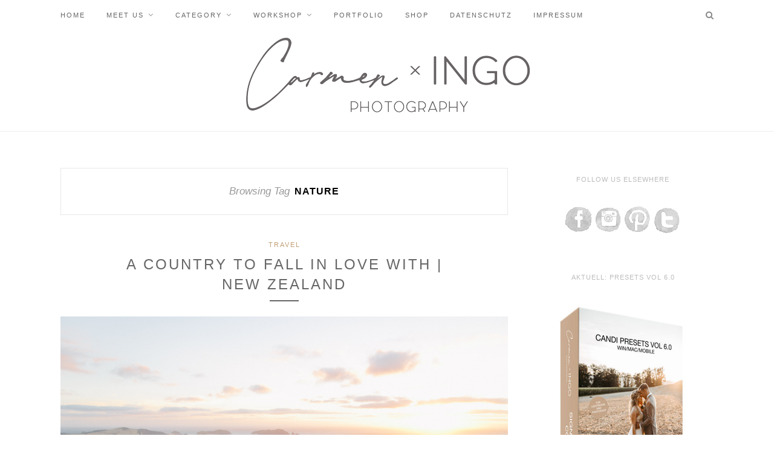

--- FILE ---
content_type: text/html; charset=UTF-8
request_url: https://blog.carmenandingo.com/tag/nature/
body_size: 11852
content:
<!DOCTYPE html>
<html lang="en-US">
<head>

	<meta charset="UTF-8">
	<meta http-equiv="X-UA-Compatible" content="IE=edge">
	<meta name="viewport" content="width=device-width, initial-scale=1">

	<link rel="profile" href="http://gmpg.org/xfn/11" />
	
	<link rel="alternate" type="application/rss+xml" title="Carmen and Ingo Photography RSS Feed" href="https://blog.carmenandingo.com/feed/" />
	<link rel="alternate" type="application/atom+xml" title="Carmen and Ingo Photography Atom Feed" href="https://blog.carmenandingo.com/feed/atom/" />
	<link rel="pingback" href="https://blog.carmenandingo.com/xmlrpc.php" />
	
	<meta name='robots' content='index, follow, max-snippet:-1, max-image-preview:large, max-video-preview:-1' />

	<!-- This site is optimized with the Yoast SEO plugin v19.9 - https://yoast.com/wordpress/plugins/seo/ -->
	<title>nature Archives - Carmen and Ingo Photography</title><style id="rocket-critical-css">ul{box-sizing:border-box}:root{--wp--preset--font-size--normal:16px;--wp--preset--font-size--huge:42px}.screen-reader-text{border:0;clip:rect(1px,1px,1px,1px);clip-path:inset(50%);height:1px;margin:-1px;overflow:hidden;padding:0;position:absolute;width:1px;word-wrap:normal!important}*,html,body,div,ul,li,h1,h2,h4,form,label,input{margin:0;padding:0}img{border:0}ul,li{list-style:none}h1,h2,h4{font-size:100%;font-weight:normal}a img{border:none}i{font-style:italic}body{font-family:"Arimo",sans-serif;font-size:14px;color:#242424;background:#fff}h1,h2,h4,#nav-wrapper .menu li a,.cat,.slicknav_nav a{font-family:"Montserrat",sans-serif}a{color:#C39F76;text-decoration:none}.container{width:1080px;margin:0 auto}#content{overflow:hidden;margin-bottom:50px}#main{width:740px;float:left}#sidebar{width:300px;float:right}#top-bar{height:50px;background:#161616;width:100%;position:fixed;z-index:9999;-webkit-backface-visibility:hidden}#top-bar .container{position:relative}.slicknav_menu{display:none}#nav-wrapper .menu{float:left}#nav-wrapper .menu li{display:inline-block;margin-right:31px;position:relative}#nav-wrapper .menu li a{color:#fff;line-height:50px;font-size:11px;font-weight:400;letter-spacing:2px;text-transform:uppercase;display:block}#nav-wrapper .menu>li.menu-item-has-children>a:after{font-family:FontAwesome;content:"\f107";margin-left:7px;color:#999;font-size:13px}#nav-wrapper .menu .sub-menu{background-color:#161616;display:none;padding:0;position:absolute;margin-top:0;left:0;z-index:99999}#nav-wrapper ul.menu ul a{color:#999;margin:0;font-size:10px;letter-spacing:1px;padding:6px 10px;min-width:175px;line-height:20px;border-top:1px solid;border-color:#333}#nav-wrapper ul.menu ul li{padding-right:0;margin-right:0}#top-social{position:absolute;right:38px;top:0}#top-search{position:absolute;right:0;top:0}#top-search a.search{font-size:14px;color:#888;line-height:50px;position:relative}.show-search{position:absolute;top:50px;right:0;display:none;z-index:10000}.show-search #searchform input#s{width:210px;background:#FFF;-webkit-box-shadow:0 5px 4px -4px rgba(190,190,190,.1);-moz-box-shadow:0 5px 4px -4px rgba(190,190,190,.1);box-shadow:0 5px 4px -4px rgba(190,190,190,.1);border:1px solid #eee}#header{padding-top:1px;text-align:center;border-bottom:1px solid #eee;margin-bottom:60px}#logo{padding-top:5px;padding-bottom:30px}#logo img{max-width:600px;height:auto;vertical-align:middle}.post{margin-bottom:60px}.post-header{text-align:center;margin-bottom:25px}.post-header .cat{display:block;margin-bottom:7px}.post-header .cat a{font-weight:400;font-size:11px;letter-spacing:2px;display:inline-block;text-transform:uppercase;margin:0 3px 3px}.post-header h2{margin-bottom:10px;display:inline-block;max-width:80%}.post-header h2 a{font-size:24px;letter-spacing:3px;text-transform:uppercase;color:#000;font-weight:400;line-height:1.4em}.title-divider{border-top:2px solid;display:block;max-width:48px;margin:0 auto 15px;color:#161616}.post-date{color:#999;font-style:italic}.post-img{margin-bottom:25px;text-align:center}.post-img img{vertical-align:middle;max-width:100%;height:auto}.widget{margin-bottom:35px}.widget-title{background:#161616;text-align:center;color:#fff;padding:13px 0;font-size:11px;text-transform:uppercase;letter-spacing:1px;position:relative;margin-bottom:25px}.widget-title:after{content:"";display:block;position:absolute;border-top:5px solid;border-top-color:#161616;border-right:5px solid transparent;border-left:5px solid transparent;bottom:-5px;left:50%;width:0;height:0;margin-left:-5px}.widget img{max-width:100%;height:auto}.widget .screen-reader-text{display:none}#searchform input#s{border:1px solid #e5e5e5;background:#fff url(https://blog.carmenandingo.com/wp-content/themes/redwood/img/searchsubmit.png) no-repeat 96% 13px;padding:14px 14px;font-size:12px;font-style:italic;color:#999;width:280px}.archive-box{text-align:center;margin-bottom:40px;border:1px solid #e8e8e8;padding:28px}.archive-box h1{font-size:16px;color:#000;text-transform:uppercase;letter-spacing:1px;font-weight:700;display:inline}.archive-box span{font-size:17px;font-style:italic;color:#999;display:inline-block;margin-right:4px}input{font-family:"Lora",sans-serif}input{border:1px solid #ddd;color:#888;padding:9px 10px;width:100%;box-sizing:border-box}.slicknav_btn{position:relative;display:block;vertical-align:middle;float:left;line-height:27px;height:27px}.slicknav_menu .slicknav_menutxt{display:block;line-height:1.188em;float:left}.slicknav_menu .slicknav_icon{float:left;margin:0.188em 0 0 0.438em;font-size:19px}.slicknav_menu .slicknav_no-text{margin:0}.slicknav_menu .slicknav_icon-bar{display:block;width:1.125em;height:0.125em}.slicknav_btn .slicknav_icon-bar+.slicknav_icon-bar{margin-top:0.188em}.slicknav_nav{clear:both}.slicknav_nav ul,.slicknav_nav li{display:block}.slicknav_nav .slicknav_arrow{font-size:0.8em;margin:0 0 0 0.4em}.slicknav_nav .slicknav_row{display:block}.slicknav_nav a{display:block}.slicknav_nav .slicknav_item a{display:inline}.slicknav_menu:before,.slicknav_menu:after{content:" ";display:table}.slicknav_menu:after{clear:both}.slicknav_menu{*zoom:1}.slicknav_btn{margin:5px 5px 6px;margin-left:0}.slicknav_menu .slicknav_icon-bar{background-color:#fff}.slicknav_menu{background:#161616;padding:6px}.slicknav_nav{margin:0;padding:0}.slicknav_nav,.slicknav_nav ul{list-style:none;overflow:hidden}.slicknav_nav ul{padding:0;margin:0 0 0 20px}.slicknav_nav .slicknav_row{padding:5px 10px;margin:2px 5px}.slicknav_nav a{padding:5px 10px;margin:2px 5px;text-decoration:none;color:#fff;font-size:11px;font-weight:400;letter-spacing:2px;text-transform:uppercase}.slicknav_nav .slicknav_item a{padding:0;margin:0}.slicknav_menu .slicknav_no-text{margin-top:7px}#header{border-bottom:0px}.slicknav_menu{border-bottom:1px solid #dddddd}#top-bar{position:absolute;background:white}.slicknav_menu{background:white}.slicknav_nav a{color:#000}#nav-wrapper .menu li a{color:#000}#nav-wrapper ul.menu ul a{background:white;color:#000;border:1px solid #cccccc}.slicknav_menu .slicknav_icon-bar{background-color:#000}@media (min-width:961px){#top-bar{background:white}}#top-search{padding-right:30px}#content{padding-top:50px}.menu{border-top:1px solid #dddddd;border-bottom:1px solid #dddddd;background:white;margin:0 auto;width:1050px;text-align:left;padding-left:30px}.widget{border:1px solid;border-color:#dddddd;padding:0 20px 22px;position:relative}.widget-title{background:white;text-align:center;color:#000;padding:0;bottom:10px}.widget-title:after{display:none}@media only screen and (min-width:942px) and (max-width:1170px){.container{width:940px}#main{width:610px}}@media only screen and (min-width:768px) and (max-width:960px){.container{width:726px}#main{width:100%}#sidebar{width:480px;margin:0 auto;float:none;overflow:hidden}#nav-wrapper{display:none}.slicknav_menu{display:block}}@media only screen and (max-width:767px){.container{width:300px}#main{width:100%}#sidebar{width:100%}#logo img{max-width:100%}#nav-wrapper{display:none}.slicknav_menu{display:block}.post-header h2 a{font-size:19px;letter-spacing:2px}.post-header h2{max-width:100%}}@media only screen and (min-width:480px) and (max-width:768px){.container{width:480px}}@font-face{font-family:'Lora';font-style:italic;font-weight:400;font-display:swap;src:url('https://blog.carmenandingo.com/wp-content/uploads/omgf/default_body_font/lora-italic-latin-ext.woff2') format('woff2');unicode-range:U+0100-024F,U+0259,U+1E00-1EFF,U+2020,U+20A0-20AB,U+20AD-20CF,U+2113,U+2C60-2C7F,U+A720-A7FF}@font-face{font-family:'Lora';font-style:italic;font-weight:400;font-display:swap;src:url('https://blog.carmenandingo.com/wp-content/uploads/omgf/default_body_font/lora-italic-latin.woff2') format('woff2');unicode-range:U+0000-00FF,U+0131,U+0152-0153,U+02BB-02BC,U+02C6,U+02DA,U+02DC,U+2000-206F,U+2074,U+20AC,U+2122,U+2191,U+2193,U+2212,U+2215,U+FEFF,U+FFFD}@font-face{font-family:'Lora';font-style:italic;font-weight:700;font-display:swap;src:url('https://blog.carmenandingo.com/wp-content/uploads/omgf/default_body_font/lora-italic-latin-ext.woff2') format('woff2');unicode-range:U+0100-024F,U+0259,U+1E00-1EFF,U+2020,U+20A0-20AB,U+20AD-20CF,U+2113,U+2C60-2C7F,U+A720-A7FF}@font-face{font-family:'Lora';font-style:italic;font-weight:700;font-display:swap;src:url('https://blog.carmenandingo.com/wp-content/uploads/omgf/default_body_font/lora-italic-latin.woff2') format('woff2');unicode-range:U+0000-00FF,U+0131,U+0152-0153,U+02BB-02BC,U+02C6,U+02DA,U+02DC,U+2000-206F,U+2074,U+20AC,U+2122,U+2191,U+2193,U+2212,U+2215,U+FEFF,U+FFFD}@font-face{font-family:'Lora';font-style:normal;font-weight:400;font-display:swap;src:url('https://blog.carmenandingo.com/wp-content/uploads/omgf/default_body_font/lora-normal-latin-ext.woff2') format('woff2');unicode-range:U+0100-024F,U+0259,U+1E00-1EFF,U+2020,U+20A0-20AB,U+20AD-20CF,U+2113,U+2C60-2C7F,U+A720-A7FF}@font-face{font-family:'Lora';font-style:normal;font-weight:400;font-display:swap;src:url('https://blog.carmenandingo.com/wp-content/uploads/omgf/default_body_font/lora-normal-latin.woff2') format('woff2');unicode-range:U+0000-00FF,U+0131,U+0152-0153,U+02BB-02BC,U+02C6,U+02DA,U+02DC,U+2000-206F,U+2074,U+20AC,U+2122,U+2191,U+2193,U+2212,U+2215,U+FEFF,U+FFFD}@font-face{font-family:'Lora';font-style:normal;font-weight:700;font-display:swap;src:url('https://blog.carmenandingo.com/wp-content/uploads/omgf/default_body_font/lora-normal-latin-ext.woff2') format('woff2');unicode-range:U+0100-024F,U+0259,U+1E00-1EFF,U+2020,U+20A0-20AB,U+20AD-20CF,U+2113,U+2C60-2C7F,U+A720-A7FF}@font-face{font-family:'Lora';font-style:normal;font-weight:700;font-display:swap;src:url('https://blog.carmenandingo.com/wp-content/uploads/omgf/default_body_font/lora-normal-latin.woff2') format('woff2');unicode-range:U+0000-00FF,U+0131,U+0152-0153,U+02BB-02BC,U+02C6,U+02DA,U+02DC,U+2000-206F,U+2074,U+20AC,U+2122,U+2191,U+2193,U+2212,U+2215,U+FEFF,U+FFFD}@font-face{font-family:'Montserrat';font-style:normal;font-weight:400;font-display:swap;src:url('https://blog.carmenandingo.com/wp-content/uploads/omgf/default_heading_font/montserrat-normal-latin-ext.woff2') format('woff2');unicode-range:U+0100-024F,U+0259,U+1E00-1EFF,U+2020,U+20A0-20AB,U+20AD-20CF,U+2113,U+2C60-2C7F,U+A720-A7FF}@font-face{font-family:'Montserrat';font-style:normal;font-weight:400;font-display:swap;src:url('https://blog.carmenandingo.com/wp-content/uploads/omgf/default_heading_font/montserrat-normal-latin.woff2') format('woff2');unicode-range:U+0000-00FF,U+0131,U+0152-0153,U+02BB-02BC,U+02C6,U+02DA,U+02DC,U+2000-206F,U+2074,U+20AC,U+2122,U+2191,U+2193,U+2212,U+2215,U+FEFF,U+FFFD}@font-face{font-family:'Montserrat';font-style:normal;font-weight:700;font-display:swap;src:url('https://blog.carmenandingo.com/wp-content/uploads/omgf/default_heading_font/montserrat-normal-latin-ext.woff2') format('woff2');unicode-range:U+0100-024F,U+0259,U+1E00-1EFF,U+2020,U+20A0-20AB,U+20AD-20CF,U+2113,U+2C60-2C7F,U+A720-A7FF}@font-face{font-family:'Montserrat';font-style:normal;font-weight:700;font-display:swap;src:url('https://blog.carmenandingo.com/wp-content/uploads/omgf/default_heading_font/montserrat-normal-latin.woff2') format('woff2');unicode-range:U+0000-00FF,U+0131,U+0152-0153,U+02BB-02BC,U+02C6,U+02DA,U+02DC,U+2000-206F,U+2074,U+20AC,U+2122,U+2191,U+2193,U+2212,U+2215,U+FEFF,U+FFFD}</style><link rel="preload" href="https://blog.carmenandingo.com/wp-content/cache/min/1/94831158d83e0f9bea82c6adaff696f6.css" data-rocket-async="style" as="style" onload="this.onload=null;this.rel='stylesheet'" onerror="this.removeAttribute('data-rocket-async')"  media="all" data-minify="1" />
	<link rel="canonical" href="https://blog.carmenandingo.com/tag/nature/" />
	<meta property="og:locale" content="en_US" />
	<meta property="og:type" content="article" />
	<meta property="og:title" content="nature Archives - Carmen and Ingo Photography" />
	<meta property="og:url" content="https://blog.carmenandingo.com/tag/nature/" />
	<meta property="og:site_name" content="Carmen and Ingo Photography" />
	<meta name="twitter:card" content="summary_large_image" />
	<script type="application/ld+json" class="yoast-schema-graph">{"@context":"https://schema.org","@graph":[{"@type":"CollectionPage","@id":"https://blog.carmenandingo.com/tag/nature/","url":"https://blog.carmenandingo.com/tag/nature/","name":"nature Archives - Carmen and Ingo Photography","isPartOf":{"@id":"https://blog.carmenandingo.com/#website"},"primaryImageOfPage":{"@id":"https://blog.carmenandingo.com/tag/nature/#primaryimage"},"image":{"@id":"https://blog.carmenandingo.com/tag/nature/#primaryimage"},"thumbnailUrl":"https://blog.carmenandingo.com/wp-content/uploads/2014/04/wpid31662-IP16702.jpg","breadcrumb":{"@id":"https://blog.carmenandingo.com/tag/nature/#breadcrumb"},"inLanguage":"en-US"},{"@type":"ImageObject","inLanguage":"en-US","@id":"https://blog.carmenandingo.com/tag/nature/#primaryimage","url":"https://blog.carmenandingo.com/wp-content/uploads/2014/04/wpid31662-IP16702.jpg","contentUrl":"https://blog.carmenandingo.com/wp-content/uploads/2014/04/wpid31662-IP16702.jpg","width":890,"height":593},{"@type":"BreadcrumbList","@id":"https://blog.carmenandingo.com/tag/nature/#breadcrumb","itemListElement":[{"@type":"ListItem","position":1,"name":"Home","item":"https://blog.carmenandingo.com/"},{"@type":"ListItem","position":2,"name":"nature"}]},{"@type":"WebSite","@id":"https://blog.carmenandingo.com/#website","url":"https://blog.carmenandingo.com/","name":"Carmen and Ingo Photography","description":"International Wedding Photographer Couple","potentialAction":[{"@type":"SearchAction","target":{"@type":"EntryPoint","urlTemplate":"https://blog.carmenandingo.com/?s={search_term_string}"},"query-input":"required name=search_term_string"}],"inLanguage":"en-US"}]}</script>
	<!-- / Yoast SEO plugin. -->


<meta name="robots" content="index, follow" />
<meta name="googlebot" content="index, follow, max-snippet:-1, max-image-preview:large, max-video-preview:-1" />
<meta name="bingbot" content="index, follow, max-snippet:-1, max-image-preview:large, max-video-preview:-1" />
<link rel="canonical" href="https://blog.carmenandingo.com/tag/nature/" />
<meta property="og:url" content="https://blog.carmenandingo.com/tag/nature/" />
<meta property="og:site_name" content="Carmen and Ingo Photography" />
<meta property="og:locale" content="en_US" />
<meta property="og:type" content="object" />
<meta property="og:title" content="nature  - Carmen and Ingo Photography" />
<meta property="og:image" content="https://blog.carmenandingo.com/wp-content/uploads/2019/08/favicon_blog.png" />
<meta property="og:image:secure_url" content="https://blog.carmenandingo.com/wp-content/uploads/2019/08/favicon_blog.png" />
<meta property="og:image:width" content="32" />
<meta property="og:image:height" content="32" />
<meta name="twitter:card" content="summary" />
<meta name="twitter:title" content="nature  - Carmen and Ingo Photography" />
<link rel="alternate" type="application/rss+xml" title="Carmen and Ingo Photography &raquo; Feed" href="https://blog.carmenandingo.com/feed/" />
<link rel="alternate" type="application/rss+xml" title="Carmen and Ingo Photography &raquo; Comments Feed" href="https://blog.carmenandingo.com/comments/feed/" />
<link rel="alternate" type="application/rss+xml" title="Carmen and Ingo Photography &raquo; nature Tag Feed" href="https://blog.carmenandingo.com/tag/nature/feed/" />
<style type="text/css">
img.wp-smiley,
img.emoji {
	display: inline !important;
	border: none !important;
	box-shadow: none !important;
	height: 1em !important;
	width: 1em !important;
	margin: 0 0.07em !important;
	vertical-align: -0.1em !important;
	background: none !important;
	padding: 0 !important;
}
</style>
	

<style id='global-styles-inline-css' type='text/css'>
body{--wp--preset--color--black: #000000;--wp--preset--color--cyan-bluish-gray: #abb8c3;--wp--preset--color--white: #ffffff;--wp--preset--color--pale-pink: #f78da7;--wp--preset--color--vivid-red: #cf2e2e;--wp--preset--color--luminous-vivid-orange: #ff6900;--wp--preset--color--luminous-vivid-amber: #fcb900;--wp--preset--color--light-green-cyan: #7bdcb5;--wp--preset--color--vivid-green-cyan: #00d084;--wp--preset--color--pale-cyan-blue: #8ed1fc;--wp--preset--color--vivid-cyan-blue: #0693e3;--wp--preset--color--vivid-purple: #9b51e0;--wp--preset--gradient--vivid-cyan-blue-to-vivid-purple: linear-gradient(135deg,rgba(6,147,227,1) 0%,rgb(155,81,224) 100%);--wp--preset--gradient--light-green-cyan-to-vivid-green-cyan: linear-gradient(135deg,rgb(122,220,180) 0%,rgb(0,208,130) 100%);--wp--preset--gradient--luminous-vivid-amber-to-luminous-vivid-orange: linear-gradient(135deg,rgba(252,185,0,1) 0%,rgba(255,105,0,1) 100%);--wp--preset--gradient--luminous-vivid-orange-to-vivid-red: linear-gradient(135deg,rgba(255,105,0,1) 0%,rgb(207,46,46) 100%);--wp--preset--gradient--very-light-gray-to-cyan-bluish-gray: linear-gradient(135deg,rgb(238,238,238) 0%,rgb(169,184,195) 100%);--wp--preset--gradient--cool-to-warm-spectrum: linear-gradient(135deg,rgb(74,234,220) 0%,rgb(151,120,209) 20%,rgb(207,42,186) 40%,rgb(238,44,130) 60%,rgb(251,105,98) 80%,rgb(254,248,76) 100%);--wp--preset--gradient--blush-light-purple: linear-gradient(135deg,rgb(255,206,236) 0%,rgb(152,150,240) 100%);--wp--preset--gradient--blush-bordeaux: linear-gradient(135deg,rgb(254,205,165) 0%,rgb(254,45,45) 50%,rgb(107,0,62) 100%);--wp--preset--gradient--luminous-dusk: linear-gradient(135deg,rgb(255,203,112) 0%,rgb(199,81,192) 50%,rgb(65,88,208) 100%);--wp--preset--gradient--pale-ocean: linear-gradient(135deg,rgb(255,245,203) 0%,rgb(182,227,212) 50%,rgb(51,167,181) 100%);--wp--preset--gradient--electric-grass: linear-gradient(135deg,rgb(202,248,128) 0%,rgb(113,206,126) 100%);--wp--preset--gradient--midnight: linear-gradient(135deg,rgb(2,3,129) 0%,rgb(40,116,252) 100%);--wp--preset--duotone--dark-grayscale: url('#wp-duotone-dark-grayscale');--wp--preset--duotone--grayscale: url('#wp-duotone-grayscale');--wp--preset--duotone--purple-yellow: url('#wp-duotone-purple-yellow');--wp--preset--duotone--blue-red: url('#wp-duotone-blue-red');--wp--preset--duotone--midnight: url('#wp-duotone-midnight');--wp--preset--duotone--magenta-yellow: url('#wp-duotone-magenta-yellow');--wp--preset--duotone--purple-green: url('#wp-duotone-purple-green');--wp--preset--duotone--blue-orange: url('#wp-duotone-blue-orange');--wp--preset--font-size--small: 13px;--wp--preset--font-size--medium: 20px;--wp--preset--font-size--large: 36px;--wp--preset--font-size--x-large: 42px;--wp--preset--spacing--20: 0.44rem;--wp--preset--spacing--30: 0.67rem;--wp--preset--spacing--40: 1rem;--wp--preset--spacing--50: 1.5rem;--wp--preset--spacing--60: 2.25rem;--wp--preset--spacing--70: 3.38rem;--wp--preset--spacing--80: 5.06rem;}:where(.is-layout-flex){gap: 0.5em;}body .is-layout-flow > .alignleft{float: left;margin-inline-start: 0;margin-inline-end: 2em;}body .is-layout-flow > .alignright{float: right;margin-inline-start: 2em;margin-inline-end: 0;}body .is-layout-flow > .aligncenter{margin-left: auto !important;margin-right: auto !important;}body .is-layout-constrained > .alignleft{float: left;margin-inline-start: 0;margin-inline-end: 2em;}body .is-layout-constrained > .alignright{float: right;margin-inline-start: 2em;margin-inline-end: 0;}body .is-layout-constrained > .aligncenter{margin-left: auto !important;margin-right: auto !important;}body .is-layout-constrained > :where(:not(.alignleft):not(.alignright):not(.alignfull)){max-width: var(--wp--style--global--content-size);margin-left: auto !important;margin-right: auto !important;}body .is-layout-constrained > .alignwide{max-width: var(--wp--style--global--wide-size);}body .is-layout-flex{display: flex;}body .is-layout-flex{flex-wrap: wrap;align-items: center;}body .is-layout-flex > *{margin: 0;}:where(.wp-block-columns.is-layout-flex){gap: 2em;}.has-black-color{color: var(--wp--preset--color--black) !important;}.has-cyan-bluish-gray-color{color: var(--wp--preset--color--cyan-bluish-gray) !important;}.has-white-color{color: var(--wp--preset--color--white) !important;}.has-pale-pink-color{color: var(--wp--preset--color--pale-pink) !important;}.has-vivid-red-color{color: var(--wp--preset--color--vivid-red) !important;}.has-luminous-vivid-orange-color{color: var(--wp--preset--color--luminous-vivid-orange) !important;}.has-luminous-vivid-amber-color{color: var(--wp--preset--color--luminous-vivid-amber) !important;}.has-light-green-cyan-color{color: var(--wp--preset--color--light-green-cyan) !important;}.has-vivid-green-cyan-color{color: var(--wp--preset--color--vivid-green-cyan) !important;}.has-pale-cyan-blue-color{color: var(--wp--preset--color--pale-cyan-blue) !important;}.has-vivid-cyan-blue-color{color: var(--wp--preset--color--vivid-cyan-blue) !important;}.has-vivid-purple-color{color: var(--wp--preset--color--vivid-purple) !important;}.has-black-background-color{background-color: var(--wp--preset--color--black) !important;}.has-cyan-bluish-gray-background-color{background-color: var(--wp--preset--color--cyan-bluish-gray) !important;}.has-white-background-color{background-color: var(--wp--preset--color--white) !important;}.has-pale-pink-background-color{background-color: var(--wp--preset--color--pale-pink) !important;}.has-vivid-red-background-color{background-color: var(--wp--preset--color--vivid-red) !important;}.has-luminous-vivid-orange-background-color{background-color: var(--wp--preset--color--luminous-vivid-orange) !important;}.has-luminous-vivid-amber-background-color{background-color: var(--wp--preset--color--luminous-vivid-amber) !important;}.has-light-green-cyan-background-color{background-color: var(--wp--preset--color--light-green-cyan) !important;}.has-vivid-green-cyan-background-color{background-color: var(--wp--preset--color--vivid-green-cyan) !important;}.has-pale-cyan-blue-background-color{background-color: var(--wp--preset--color--pale-cyan-blue) !important;}.has-vivid-cyan-blue-background-color{background-color: var(--wp--preset--color--vivid-cyan-blue) !important;}.has-vivid-purple-background-color{background-color: var(--wp--preset--color--vivid-purple) !important;}.has-black-border-color{border-color: var(--wp--preset--color--black) !important;}.has-cyan-bluish-gray-border-color{border-color: var(--wp--preset--color--cyan-bluish-gray) !important;}.has-white-border-color{border-color: var(--wp--preset--color--white) !important;}.has-pale-pink-border-color{border-color: var(--wp--preset--color--pale-pink) !important;}.has-vivid-red-border-color{border-color: var(--wp--preset--color--vivid-red) !important;}.has-luminous-vivid-orange-border-color{border-color: var(--wp--preset--color--luminous-vivid-orange) !important;}.has-luminous-vivid-amber-border-color{border-color: var(--wp--preset--color--luminous-vivid-amber) !important;}.has-light-green-cyan-border-color{border-color: var(--wp--preset--color--light-green-cyan) !important;}.has-vivid-green-cyan-border-color{border-color: var(--wp--preset--color--vivid-green-cyan) !important;}.has-pale-cyan-blue-border-color{border-color: var(--wp--preset--color--pale-cyan-blue) !important;}.has-vivid-cyan-blue-border-color{border-color: var(--wp--preset--color--vivid-cyan-blue) !important;}.has-vivid-purple-border-color{border-color: var(--wp--preset--color--vivid-purple) !important;}.has-vivid-cyan-blue-to-vivid-purple-gradient-background{background: var(--wp--preset--gradient--vivid-cyan-blue-to-vivid-purple) !important;}.has-light-green-cyan-to-vivid-green-cyan-gradient-background{background: var(--wp--preset--gradient--light-green-cyan-to-vivid-green-cyan) !important;}.has-luminous-vivid-amber-to-luminous-vivid-orange-gradient-background{background: var(--wp--preset--gradient--luminous-vivid-amber-to-luminous-vivid-orange) !important;}.has-luminous-vivid-orange-to-vivid-red-gradient-background{background: var(--wp--preset--gradient--luminous-vivid-orange-to-vivid-red) !important;}.has-very-light-gray-to-cyan-bluish-gray-gradient-background{background: var(--wp--preset--gradient--very-light-gray-to-cyan-bluish-gray) !important;}.has-cool-to-warm-spectrum-gradient-background{background: var(--wp--preset--gradient--cool-to-warm-spectrum) !important;}.has-blush-light-purple-gradient-background{background: var(--wp--preset--gradient--blush-light-purple) !important;}.has-blush-bordeaux-gradient-background{background: var(--wp--preset--gradient--blush-bordeaux) !important;}.has-luminous-dusk-gradient-background{background: var(--wp--preset--gradient--luminous-dusk) !important;}.has-pale-ocean-gradient-background{background: var(--wp--preset--gradient--pale-ocean) !important;}.has-electric-grass-gradient-background{background: var(--wp--preset--gradient--electric-grass) !important;}.has-midnight-gradient-background{background: var(--wp--preset--gradient--midnight) !important;}.has-small-font-size{font-size: var(--wp--preset--font-size--small) !important;}.has-medium-font-size{font-size: var(--wp--preset--font-size--medium) !important;}.has-large-font-size{font-size: var(--wp--preset--font-size--large) !important;}.has-x-large-font-size{font-size: var(--wp--preset--font-size--x-large) !important;}
.wp-block-navigation a:where(:not(.wp-element-button)){color: inherit;}
:where(.wp-block-columns.is-layout-flex){gap: 2em;}
.wp-block-pullquote{font-size: 1.5em;line-height: 1.6;}
</style>



<style id='solopine_style-inline-css' type='text/css'>
#logo { padding-top: 10px; }#logo { padding-bottom: 30px; }#top-bar, .slicknav_menu { background: #ffffff; }#nav-wrapper .menu li a { color: #666666; }#nav-wrapper .menu li a:hover { color: #cccccc; }#nav-wrapper .menu .sub-menu, #nav-wrapper .menu .children { background: #ffffff; }#nav-wrapper ul.menu ul a, #nav-wrapper .menu ul ul a { border-top:1px solid #ffffff; }#nav-wrapper ul.menu ul a, #nav-wrapper .menu ul ul a { color: #666666; }#nav-wrapper ul.menu ul a:hover, #nav-wrapper .menu ul ul a:hover { background: #d1d1d1; }.slicknav_nav { background: #ffffff; }.slicknav_nav a { color: #666666; }.slicknav_menu .slicknav_icon-bar { background-color: #000000; }.widget-title { background: #ffffff; }.widget-title { color: #bcbcbc; }.widget-title:after { border-top-color: #ffffff; }.widget-title:after { display:none; }#footer { background: #f2f2f2; }#footer-social a { color: #dddddd; }#footer-social { border-color: #f2f2f2; }.copyright { color: #666666; }.post-header h2 a, .post-header h1 { color: #666666; }.title-divider { color: #666666; }
</style>



<link rel='stylesheet' id='redwood-fonts-css' data-borlabs-font-blocker-href='https://fonts.googleapis.com/css?family=Lora%3A400%2C700%2C400italic%2C700italic%26subset%3Dlatin%2Clatin-ext%7CMontserrat%3A400%2C500%2C700%26subset%3Dlatin%2Clatin-ext&#038;ver=1.7' type='text/css' media='all' />
<script type='text/javascript' src='https://blog.carmenandingo.com/wp-includes/js/jquery/jquery.min.js?ver=3.6.1' id='jquery-core-js'></script>
<script type='text/javascript' src='https://blog.carmenandingo.com/wp-includes/js/jquery/jquery-migrate.min.js?ver=3.3.2' id='jquery-migrate-js'></script>
<link rel="https://api.w.org/" href="https://blog.carmenandingo.com/wp-json/" /><link rel="alternate" type="application/json" href="https://blog.carmenandingo.com/wp-json/wp/v2/tags/887" /><link rel="EditURI" type="application/rsd+xml" title="RSD" href="https://blog.carmenandingo.com/xmlrpc.php?rsd" />
<link rel="wlwmanifest" type="application/wlwmanifest+xml" href="https://blog.carmenandingo.com/wp-includes/wlwmanifest.xml" />
<meta name="generator" content="WordPress 6.1.9" />
<style>

/* CSS added by Hide Metadata Plugin */

.entry-meta .posted-on:before,
			.entry-header .entry-meta > span.posted-on:before,
			.entry-meta .posted-on:after,
			.entry-header .entry-meta > span.posted-on:after,
			.entry-meta .posted-on,
			.entry-header .entry-meta > span.posted-on {
				content: '';
				display: none;
				margin: 0;
			}</style>
<!— Pinterest Tag —>
<script>
!function(e){if(!window.pintrk){window.pintrk = function () {
window.pintrk.queue.push(Array.prototype.slice.call(arguments))};var
  n=window.pintrk;n.queue=[],n.version="3.0";var
  t=document.createElement("script");t.async=!0,t.src=e;var
  r=document.getElementsByTagName("script")[0];
  r.parentNode.insertBefore(t,r)}}("https://s.pinimg.com/ct/core.js");
pintrk('load', '2612369101131', {em: '<user_email_address>'});
pintrk('page');
</script>
<noscript>
<img height="1" width="1" style="display:none;" alt=""
  src="https://ct.pinterest.com/v3/?event=init&tid=2612369101131&pd[em]=<hashed_email_address>&noscript=1" />
</noscript>
<!— end Pinterest Tag —>


<meta name="p:domain_verify" content="8d14bc9b5441bf0688dbc750b7a0eb92"/><style type="text/css">
	a.pinit-button.custom span {
	background-image: url("https://blog.carmenandingo.com/wp-content/uploads/2016/07/pinterestpinit-1.png");	}

	.pinit-hover {
		opacity: 1 !important;
		filter: alpha(opacity=100) !important;
	}
	a.pinit-button {
	border-bottom: 0 !important;
	box-shadow: none !important;
	margin-bottom: 0 !important;
}
a.pinit-button::after {
    display: none;
}</style>
		<link rel="icon" href="https://blog.carmenandingo.com/wp-content/uploads/2019/08/favicon_blog.png" sizes="32x32" />
<link rel="icon" href="https://blog.carmenandingo.com/wp-content/uploads/2019/08/favicon_blog.png" sizes="192x192" />
<link rel="apple-touch-icon" href="https://blog.carmenandingo.com/wp-content/uploads/2019/08/favicon_blog.png" />
<meta name="msapplication-TileImage" content="https://blog.carmenandingo.com/wp-content/uploads/2019/08/favicon_blog.png" />
		<style type="text/css" id="wp-custom-css">
			/* ==== BORLABS COOKIE ==== */
.borlabsCookieShow {
    margin: 0px!important;
    bottom: 0;
    top: auto!important;
    right: 0px!important;
    left: auto!important;
    font-size: 13px;
}

/* Related Posts und Date ausblenden */ 
.post-related {
display: none;
}
.post-date {
    display:none!important;
}

@media only screen and (max-width: 600px){.slicknav_nav a {
    
    font-size: 14px;
    
	}}
/* Gravity Forms Abstand oben Checkboxen anpassen */ 
.gform_legacy_markup_wrapper ul.gfield_checkbox li label, .gform_legacy_markup_wrapper ul.gfield_radio li label {

    margin-top: 0.5em;
}
		</style>
		<script>
/*! loadCSS rel=preload polyfill. [c]2017 Filament Group, Inc. MIT License */
(function(w){"use strict";if(!w.loadCSS){w.loadCSS=function(){}}
var rp=loadCSS.relpreload={};rp.support=(function(){var ret;try{ret=w.document.createElement("link").relList.supports("preload")}catch(e){ret=!1}
return function(){return ret}})();rp.bindMediaToggle=function(link){var finalMedia=link.media||"all";function enableStylesheet(){link.media=finalMedia}
if(link.addEventListener){link.addEventListener("load",enableStylesheet)}else if(link.attachEvent){link.attachEvent("onload",enableStylesheet)}
setTimeout(function(){link.rel="stylesheet";link.media="only x"});setTimeout(enableStylesheet,3000)};rp.poly=function(){if(rp.support()){return}
var links=w.document.getElementsByTagName("link");for(var i=0;i<links.length;i++){var link=links[i];if(link.rel==="preload"&&link.getAttribute("as")==="style"&&!link.getAttribute("data-loadcss")){link.setAttribute("data-loadcss",!0);rp.bindMediaToggle(link)}}};if(!rp.support()){rp.poly();var run=w.setInterval(rp.poly,500);if(w.addEventListener){w.addEventListener("load",function(){rp.poly();w.clearInterval(run)})}else if(w.attachEvent){w.attachEvent("onload",function(){rp.poly();w.clearInterval(run)})}}
if(typeof exports!=="undefined"){exports.loadCSS=loadCSS}
else{w.loadCSS=loadCSS}}(typeof global!=="undefined"?global:this))
</script>	
</head>

<body class="archive tag tag-nature tag-887 elementor-default elementor-kit-44493">

	<div id="top-bar">
		
		<div class="container">
			
			<div id="nav-wrapper">
				<ul id="menu-blogmenue" class="menu"><li id="menu-item-3356" class="menu-item menu-item-type-custom menu-item-object-custom menu-item-home menu-item-3356"><a href="http://blog.carmenandingo.com">Home</a></li>
<li id="menu-item-43538" class="menu-item menu-item-type-post_type menu-item-object-post menu-item-has-children menu-item-43538"><a href="https://blog.carmenandingo.com/totally-we-new-candi-about-video/">Meet us</a>
<ul class="sub-menu">
	<li id="menu-item-13420" class="menu-item menu-item-type-custom menu-item-object-custom menu-item-13420"><a href="https://blog.carmenandingo.com/totally-we-new-candi-about-video/">Totally We! Video</a></li>
	<li id="menu-item-3360" class="menu-item menu-item-type-post_type menu-item-object-page menu-item-3360"><a href="https://blog.carmenandingo.com/contact/">Contact us</a></li>
</ul>
</li>
<li id="menu-item-3364" class="menu-item menu-item-type-post_type menu-item-object-page menu-item-has-children menu-item-3364"><a href="https://blog.carmenandingo.com/categories/">Category</a>
<ul class="sub-menu">
	<li id="menu-item-44345" class="menu-item menu-item-type-custom menu-item-object-custom menu-item-44345"><a href="https://candi.guide">Candi Guide</a></li>
	<li id="menu-item-3372" class="menu-item menu-item-type-taxonomy menu-item-object-category menu-item-3372"><a href="https://blog.carmenandingo.com/category/wedding/">Wedding</a></li>
	<li id="menu-item-3367" class="menu-item menu-item-type-taxonomy menu-item-object-category menu-item-3367"><a href="https://blog.carmenandingo.com/category/engagement/">Engagement</a></li>
	<li id="menu-item-31336" class="menu-item menu-item-type-taxonomy menu-item-object-category menu-item-31336"><a href="https://blog.carmenandingo.com/category/lifestyle/">Lifestyle</a></li>
	<li id="menu-item-3370" class="menu-item menu-item-type-taxonomy menu-item-object-category menu-item-3370"><a href="https://blog.carmenandingo.com/category/travel/">Travel</a></li>
	<li id="menu-item-3371" class="menu-item menu-item-type-taxonomy menu-item-object-category menu-item-3371"><a href="https://blog.carmenandingo.com/category/video/">Video</a></li>
	<li id="menu-item-3365" class="menu-item menu-item-type-taxonomy menu-item-object-category menu-item-3365"><a href="https://blog.carmenandingo.com/category/fusion/">Candi Fusion</a></li>
	<li id="menu-item-3366" class="menu-item menu-item-type-taxonomy menu-item-object-category menu-item-3366"><a href="https://blog.carmenandingo.com/category/workshop/">Candi Workshop</a></li>
</ul>
</li>
<li id="menu-item-3373" class="menu-item menu-item-type-post_type menu-item-object-page menu-item-has-children menu-item-3373"><a href="https://blog.carmenandingo.com/workshops/">Workshop</a>
<ul class="sub-menu">
	<li id="menu-item-38490" class="menu-item menu-item-type-custom menu-item-object-custom menu-item-38490"><a href="http://lhwdi.com">A-Z der Hochzeitsfotografie</a></li>
	<li id="menu-item-38491" class="menu-item menu-item-type-custom menu-item-object-custom menu-item-38491"><a href="http://hdk.carmenandingo.com">Blicke hinter die Kulissen einer Hochzeit</a></li>
	<li id="menu-item-35734" class="menu-item menu-item-type-custom menu-item-object-custom menu-item-35734"><a href="https://blog.carmenandingo.com/contact">LIVE Workshops</a></li>
	<li id="menu-item-10543" class="menu-item menu-item-type-post_type menu-item-object-page menu-item-10543"><a href="https://blog.carmenandingo.com/one2one-personal-training-and-mentoring-sessions/">One2One</a></li>
	<li id="menu-item-6477" class="menu-item menu-item-type-post_type menu-item-object-page menu-item-6477"><a href="https://blog.carmenandingo.com/workshops/">General Info</a></li>
</ul>
</li>
<li id="menu-item-3374" class="menu-item menu-item-type-custom menu-item-object-custom menu-item-3374"><a href="http://www.carmenandingo.com">Portfolio</a></li>
<li id="menu-item-11816" class="menu-item menu-item-type-custom menu-item-object-custom menu-item-11816"><a href="http://store.carmenandingo.com/">Shop</a></li>
<li id="menu-item-42387" class="menu-item menu-item-type-post_type menu-item-object-page menu-item-42387"><a href="https://blog.carmenandingo.com/datenschutz/">Datenschutz</a></li>
<li id="menu-item-3359" class="menu-item menu-item-type-post_type menu-item-object-page menu-item-3359"><a href="https://blog.carmenandingo.com/impressum/">Impressum</a></li>
</ul>			</div>
			
			<div class="menu-mobile"></div>
			
						<div id="top-search">
				<a href="#" class="search"><i class="fa fa-search"></i></a>
				<div class="show-search">
					<form role="search" method="get" id="searchform" action="https://blog.carmenandingo.com/">
		<input type="text" placeholder="Search and hit enter..." name="s" id="s" />
</form>				</div>
			</div>
						
						<div id="top-social" >
			
								
								
			</div>
						
		</div>
		
	</div>
	
	<header id="header" >
		
		<div class="container">
			
			<div id="logo">
				
									
											<h2><a href="https://blog.carmenandingo.com/"><img src="https://blog.carmenandingo.com/wp-content/uploads/2020/03/carmen_ingo_logo_blog_2020_500px.png" alt="Carmen and Ingo Photography" /></a></h2>
										
								
			</div>
			
		</div>
		
	</header>	
	<div class="container">
		
		<div id="content">
		
			<div id="main" >
			
				<div class="archive-box">
	
					<span>Browsing Tag</span>
					<h1>nature</h1>
					
										
				</div>
			
								
									
											
						<article id="post-31738" class="post-31738 post type-post status-publish format-standard has-post-thumbnail hentry category-travel tag-camper-van tag-elopement tag-escapte-rentals tag-landscape tag-love tag-nature tag-new-zealand tag-sun-flare tag-tatw2 tag-travel tag-traveling">
					
	<div class="post-header">
		
				<span class="cat"><a href="https://blog.carmenandingo.com/category/travel/" rel="category tag">Travel</a></span>
				
					<h2 class="entry-title"><a href="https://blog.carmenandingo.com/a-country-to-fall-in-love-with-new-zealand/">A country to fall in love with | New Zealand</a></h2>
				
		<span class="title-divider"></span>
		
				<span class="post-date">Posted on <span class="date updated published"></span></span>
				
	</div>
	
			
						<div class="post-img">
							<a href="https://blog.carmenandingo.com/a-country-to-fall-in-love-with-new-zealand/"><input class="jpibfi" type="hidden"><img width="890" height="593" src="https://blog.carmenandingo.com/wp-content/uploads/2014/04/wpid31662-IP16702.jpg" class="attachment-solopine-full-thumb size-solopine-full-thumb wp-post-image" alt="" decoding="async" srcset="https://blog.carmenandingo.com/wp-content/uploads/2014/04/wpid31662-IP16702.jpg 890w, https://blog.carmenandingo.com/wp-content/uploads/2014/04/wpid31662-IP16702-300x199.jpg 300w" sizes="(max-width: 890px) 100vw, 890px" data-jpibfi-post-excerpt="" data-jpibfi-post-url="https://blog.carmenandingo.com/a-country-to-fall-in-love-with-new-zealand/" data-jpibfi-post-title="A country to fall in love with | New Zealand" data-jpibfi-src="https://blog.carmenandingo.com/wp-content/uploads/2014/04/wpid31662-IP16702.jpg" ></a>
					</div>
						
		
	<div class="post-entry">
		
				
							
				<input class="jpibfi" type="hidden"><p>About three years ago, we have done a <a href="https://blog.carmenandingo.com/tag/tatw/" target="_blank">trip around the world</a> and totally fell in love with this wonderful country. (Postings from the past, <a href="https://blog.carmenandingo.com/not-so-different-than-home-new-zealand-part-i/" target="_blank">here</a> and <a href="https://blog.carmenandingo.com/swimming-driving-flying-new-zealand-part-ii/" target="_blank">here</a>) New Zealand reminds us a little bit of Austria with the difference that a deep blue ocean is attached to the endless of beauty in the nature.</p>
<p>We were very sure that we will be back one day and once we started planning our recent trip around the world, we knew we want at least another month of traveling in one of these cool camper vans.</p>
<p><a class="more-link" href="https://blog.carmenandingo.com/a-country-to-fall-in-love-with-new-zealand/">Continue Reading<span class="more-line"></span></a></p>
				
					
				
				
				
	</div>
	
		
	<div class="post-share">
	
				<div class="post-share-box share-comments">
			<a href="https://blog.carmenandingo.com/a-country-to-fall-in-love-with-new-zealand/#comments"><span>24</span> Comments</a>		</div>
				
				<div class="post-share-box share-buttons">
					</div>
				
				
	</div>
		
		
				
		
		
</article>						
						
						
								
								
						
	<div class="pagination">
		
		<div class="older"></div>
		<div class="newer"></div>
		
	</div>
					
					
								
			</div>

<aside id="sidebar">
	
	<div id="text-6" class="widget widget_text"><h4 class="widget-title">follow us elsewhere</h4>			<div class="textwidget"><div style="" align="center">
 <a href="https://www.facebook.com/carmenandingo"" target="_blank"><img src="https://blog.carmenandingo.com/wp-content/uploads/2016/07/facebook.png" /></a>
 <a href="https://www.instagram.com/carmenandingo/" " target="_blank"><img src="https://blog.carmenandingo.com/wp-content/uploads/2016/07/instagram.png" /></a>
 <a href="https://de.pinterest.com/carmenandingo/" " target="_blank"><img src="https://blog.carmenandingo.com/wp-content/uploads/2016/07/pinterest.png" /></a>
 <a href="https://twitter.com/carmenandingo" " target="_blank"><img src="https://blog.carmenandingo.com/wp-content/uploads/2016/07/twitter.png" /></a></div>
<img src="https://www.klick-tipp.com/pix/3a6zs44zfz5f20" height="1" width="1" /></div>
		</div><div id="text-7" class="widget widget_text"><h4 class="widget-title">AKTUELL: PRESETS VOL 6.0</h4>			<div class="textwidget"><div style="" align="center"> <a href="https://candi.ws/blog-v6" " target="_blank"><img src="https://blog.carmenandingo.com/wp-content/uploads/2021/03/blog_box_v6.jpg" /></a></div></div>
		</div><div id="text-11" class="widget widget_text"><h4 class="widget-title">CANDI FREE MEMBER AREA</h4>			<div class="textwidget"><div style="" align="center"> <a href="http://free.carmenandingo.com" " target="_blank"><img src="https://blog.carmenandingo.com/wp-content/uploads/2017/04/gratispresets_blog_225.jpg
" /></a></div>


</div>
		</div><div id="text-5" class="widget widget_text"><h4 class="widget-title">sign up now to be first</h4>			<div class="textwidget"><div id="form-31821-wrapper"><form id="ktv2-form-31821" accept-charset="UTF-8" method="post" action="https://app.klicktipp.com/api/subscriber/signin.html" ><input type="hidden" id="FormField_ApiKey" name="apikey" value="py6zs44z8z9a16" /><input type="hidden" id="FormField_Digit" name="fields[fieldDigit]" value="" /><div class="ktv2-form-element"><label for="FormField_FirstName">Name: </label><br /><input type="text" id="FormField_FirstName" name="fields[fieldFirstName]" value=""   required /></div><div class="ktv2-form-element"><label for="FormField_EmailAddress">E-Mail: </label><br /><input type="text" id="FormField_EmailAddress" name="email" value="" size="40" required /></div><br /><div><input type="submit" id="FormSubmit" name="FormSubmit" value="EINTRAGEN"/></div></form></div><script type='text/javascript'>

        window['ktv2_digit'] = function(digit) {

          var objs = document.getElementsByName('fields[fieldDigit]');
          for (i in objs) {
            objs[i].value = digit;
          }

          var obj = document.getElementById('FBButton_Digit');
          if (obj && obj.href) {
            obj.href = obj.href.replace(encodeURI('"FBButton_Digit"'), encodeURI(digit));
          }

        }

    </script><script type='text/javascript' src='https://app.klicktipp.com/digit/py6zs44z8z9a16'></script><script type='text/javascript' src='https://assets.klicktipp.com/listbuildings/system/forms/scripts/protect.js'></script></div>
		</div><div id="text-9" class="widget widget_text"><h4 class="widget-title">let´s grab a coffee</h4>			<div class="textwidget"><div style="" align="center"> <a href="https://blog.carmenandingo.com/contact/"><img src="https://blog.carmenandingo.com/wp-content/uploads/2016/07/coffee.png" /></a></div></div>
		</div><div id="text-10" class="widget widget_text"><h4 class="widget-title">we are available for travel</h4>			<div class="textwidget"><div style="" align="center"> <a href="https://blog.carmenandingo.com/contact/"><img src="https://blog.carmenandingo.com/wp-content/uploads/2016/07/travel.png" /></a></div>
</div>
		</div>	
</aside>	
		<!-- END CONTENT -->
		</div>
	
	<!-- END CONTAINER -->
	</div>
	
	<div class="container">
		<div id="instagram-footer">

			<div id="custom_html-2" class="widget_text widget widget_custom_html"><div class="textwidget custom-html-widget"><!— Pinterest Tag —>
<script>
!function(e){if(!window.pintrk){window.pintrk = function () {
window.pintrk.queue.push(Array.prototype.slice.call(arguments))};var
  n=window.pintrk;n.queue=[],n.version="3.0";var
  t=document.createElement("script");t.async=!0,t.src=e;var
  r=document.getElementsByTagName("script")[0];
  r.parentNode.insertBefore(t,r)}}("https://s.pinimg.com/ct/core.js");
pintrk('load', '2612369101131', {em: '<foto@carmenandingo.com>'});
pintrk('page');
</script>
<noscript>
<img height="1" width="1" style="display:none;" alt=""
  src="https://ct.pinterest.com/v3/?event=init&tid=2612369101131&pd[em]=<hashed_email_address>&noscript=1" />
</noscript>
<!— end Pinterest Tag —></div></div>			
		</div>
	</div>
	
	<footer id="footer">
		
		<div class="container">
			
						
			<div id="footer-copyright">

				<p class="copyright">CARMEN AND INGO PHOTOGRAPHY. ALL RIGHTS RESERVED.</p>
				
			</div>
			
		</div>
		
	</footer>
	
	  <style>
	.mejs-button.blank-button>button {
		background: transparent;
		color: #ccc;
		font-size: 1em;
		width: auto;
	}
	</style>
	<script type="text/template" id="playback-buttons-template">
								<div class="mejs-button blank-button">
				<button type="button" class="playback-rate-button" data-value="0.5" title="Playback Speed 0.5x" aria-label="Playback Speed 0.5x" tabindex="0">.5x</button>
			</div>
						<div class="mejs-button blank-button">
				<button type="button" class="playback-rate-button mejs-active active-playback-rate" data-value="1" title="Playback Speed 1x" aria-label="Playback Speed 1x" tabindex="0">1x</button>
			</div>
						<div class="mejs-button blank-button">
				<button type="button" class="playback-rate-button" data-value="1.5" title="Playback Speed 1.5x" aria-label="Playback Speed 1.5x" tabindex="0">1.5x</button>
			</div>
						<div class="mejs-button blank-button">
				<button type="button" class="playback-rate-button" data-value="2" title="Playback Speed 2x" aria-label="Playback Speed 2x" tabindex="0">2x</button>
			</div>
						</script>
<script type='text/javascript' src='https://blog.carmenandingo.com/wp-content/plugins/media-playback-speed/playback-speed.js?ver=1.2.2' id='cd2-media-playback-speed-js-js'></script>
<script type='text/javascript' id='jpibfi-script-js-extra'>
/* <![CDATA[ */
var jpibfi_options = {"hover":{"siteTitle":"Carmen and Ingo Photography","image_selector":".jpibfi_container img","disabled_classes":"nopin;wp-smiley","enabled_classes":"","min_image_height":0,"min_image_height_small":0,"min_image_width":0,"min_image_width_small":0,"show_on":"[single],[page],[category],[archive],[search],[home]","disable_on":"14061,39649,39891,40224,40562,40572,40940,41485,40956,32645,30224,42298,42404,42400,42608,42611,42612,42613,42762,42759,42763,42768,42767,42770,42773,42777,42775,42779,42782,42786,42788,42790,43006,43007,43445,43448,43449,43450,43451,43452,43453,43455,43484,43502,43814,43826,43972,43978,43979,43985,43980,43986,43987,43990,43992,44010,44105,44106,44107,44122,44116,44123,44124,44293,44348,43095,44363,42307,44404,44405,44406,44407,44408,44409,44442,44703,44719,44729,44736,44941,44471,44958,44963,5808","show_button":"hover","button_margin_bottom":20,"button_margin_top":20,"button_margin_left":20,"button_margin_right":20,"button_position":"top-left","description_option":["post_title"],"transparency_value":0,"pin_image":"custom","pin_image_button":"square","pin_image_icon":"circle","pin_image_size":"normal","custom_image_url":"https:\/\/blog.carmenandingo.com\/wp-content\/uploads\/2016\/07\/pinterestpinit-1.png","scale_pin_image":false,"pin_linked_url":true,"pinLinkedImages":false,"pinImageWidth":55,"pinImageHeight":55,"scroll_selector":"","support_srcset":false}};
/* ]]> */
</script>
<script type='text/javascript' src='https://blog.carmenandingo.com/wp-content/plugins/jquery-pin-it-button-for-images/js/jpibfi.client.js?ver=3.0.6' id='jpibfi-script-js'></script>
<script type='text/javascript' src='https://blog.carmenandingo.com/wp-content/plugins/twenty20/assets/js/jquery.twenty20.js?ver=1.5.8' id='twenty20-style-js'></script>
<script type='text/javascript' src='https://blog.carmenandingo.com/wp-content/plugins/twenty20/assets/js/jquery.event.move.js?ver=1.5.8' id='twenty20-eventmove-style-js'></script>
<script type='text/javascript' src='https://blog.carmenandingo.com/wp-content/themes/redwood/js/jquery.slicknav.min.js?ver=6.1.9' id='slicknav-js'></script>
<script type='text/javascript' src='https://blog.carmenandingo.com/wp-content/themes/redwood/js/jquery.bxslider.min.js?ver=6.1.9' id='bxslider-js'></script>
<script type='text/javascript' src='https://blog.carmenandingo.com/wp-content/themes/redwood/js/fitvids.js?ver=6.1.9' id='fitvids-js'></script>
<script type='text/javascript' src='https://blog.carmenandingo.com/wp-content/themes/redwood/js/solopine.js?ver=6.1.9' id='solopine_scripts-js'></script>
	
<script>"use strict";function wprRemoveCPCSS(){var preload_stylesheets=document.querySelectorAll('link[data-rocket-async="style"][rel="preload"]');if(preload_stylesheets&&0<preload_stylesheets.length)for(var stylesheet_index=0;stylesheet_index<preload_stylesheets.length;stylesheet_index++){var media=preload_stylesheets[stylesheet_index].getAttribute("media")||"all";if(window.matchMedia(media).matches)return void setTimeout(wprRemoveCPCSS,200)}var elem=document.getElementById("rocket-critical-css");elem&&"remove"in elem&&elem.remove()}window.addEventListener?window.addEventListener("load",wprRemoveCPCSS):window.attachEvent&&window.attachEvent("onload",wprRemoveCPCSS);</script><noscript><link rel="stylesheet" href="https://blog.carmenandingo.com/wp-content/cache/min/1/94831158d83e0f9bea82c6adaff696f6.css" media="all" data-minify="1" /></noscript></body>

</html>
<!-- This website is like a Rocket, isn't it? Performance optimized by WP Rocket. Learn more: https://wp-rocket.me -->

--- FILE ---
content_type: text/javascript; charset=utf-8
request_url: https://app.klicktipp.com/digit/py6zs44z8z9a16
body_size: 214
content:


function __digistore24_track_info( do_trigger_event ) {   if (!this.has_run_set)   {     var has_run = false;          DIGISTORE_AFFILIATE = "[]";     DIGISTORE_CAMPAIGNKEY = "[]";     DIGISTORE_TRACKINGKEY = "[]";     /* legacy variable - will be removed */ DIGISTORE_TRACKING_PARAM = "[]";         this.has_run_set = has_run;   }   if (!this.has_run_cb)   {     var has_run = false;     if (typeof ktv2_digit != 'undefined')     {       ktv2_digit("[]","[]","[]");       has_run = true;     }     this.has_run_cb = has_run;   }   if (do_trigger_event == 'undefined' || do_trigger_event)   {     var event_data = { affiliate: "[]", campaignkey: "[]", trackingkey: "[]", tracking_param: "[]" };     var e;     if (typeof CustomEvent == 'function') {       e = new CustomEvent( 'digistore24_affiliate', { detail: event_data } )     }     else     {       e = document.createEvent('event');       e.initEvent( 'digistore24_affiliate', true, false );       e.detail = event_data;     }     window.dispatchEvent( e );   } }  __digistore24_track_info( false ); window.addEventListener('load', function() { __digistore24_track_info(true); } );